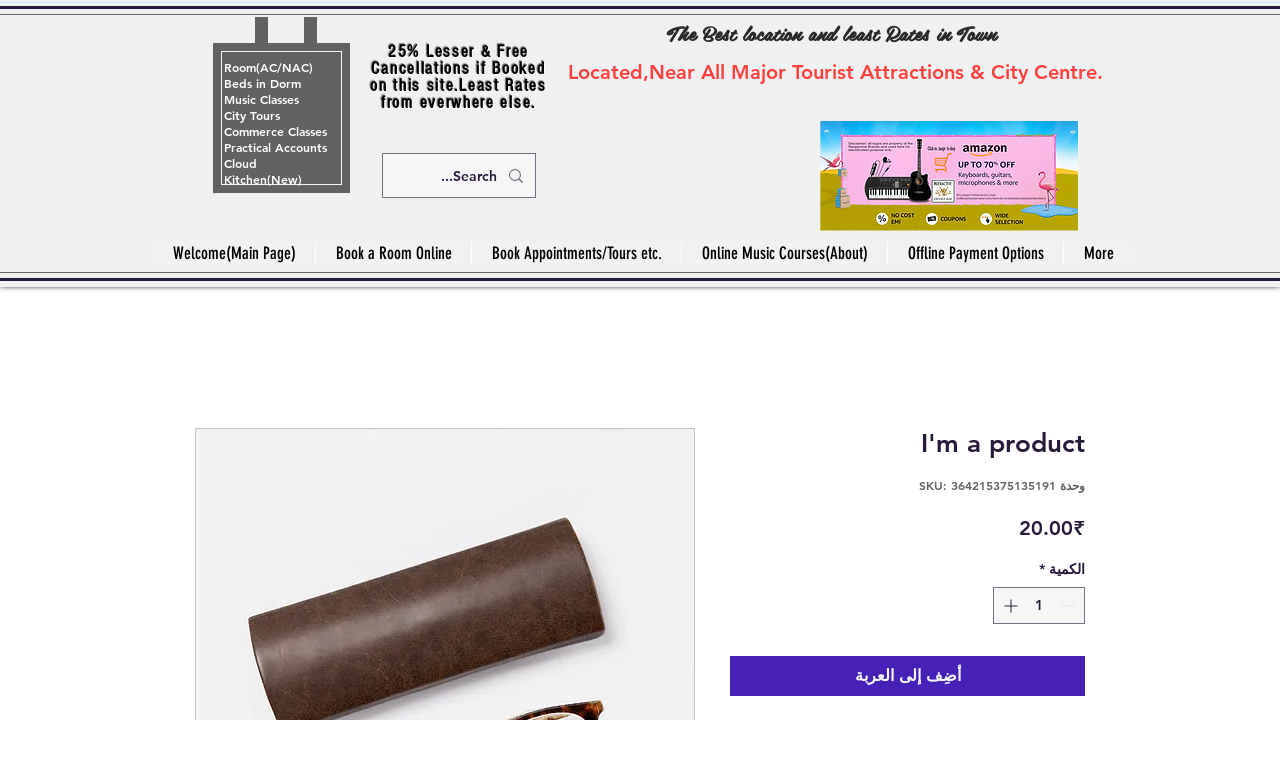

--- FILE ---
content_type: text/html; charset=utf-8
request_url: https://www.google.com/recaptcha/api2/aframe
body_size: 265
content:
<!DOCTYPE HTML><html><head><meta http-equiv="content-type" content="text/html; charset=UTF-8"></head><body><script nonce="qn2vl1lgm4UCp_8d31yhsQ">/** Anti-fraud and anti-abuse applications only. See google.com/recaptcha */ try{var clients={'sodar':'https://pagead2.googlesyndication.com/pagead/sodar?'};window.addEventListener("message",function(a){try{if(a.source===window.parent){var b=JSON.parse(a.data);var c=clients[b['id']];if(c){var d=document.createElement('img');d.src=c+b['params']+'&rc='+(localStorage.getItem("rc::a")?sessionStorage.getItem("rc::b"):"");window.document.body.appendChild(d);sessionStorage.setItem("rc::e",parseInt(sessionStorage.getItem("rc::e")||0)+1);localStorage.setItem("rc::h",'1769790245244');}}}catch(b){}});window.parent.postMessage("_grecaptcha_ready", "*");}catch(b){}</script></body></html>